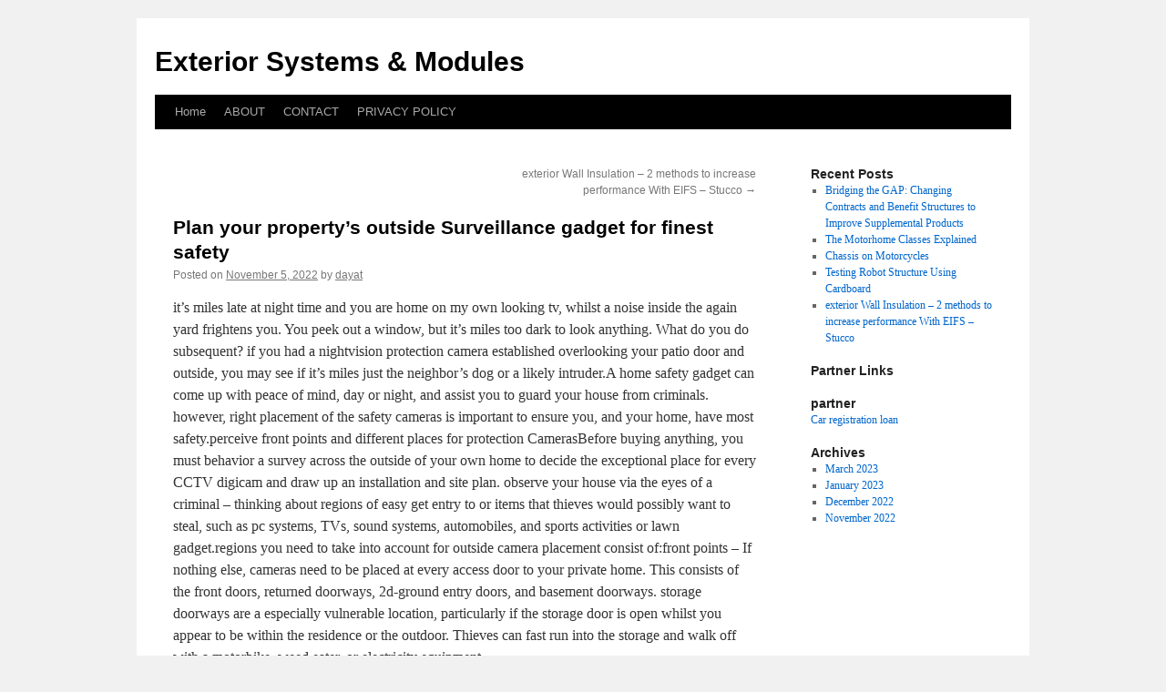

--- FILE ---
content_type: text/html; charset=UTF-8
request_url: http://folcaid.info/plan-your-propertys-outside-surveillance-gadget-for-finest-safety/
body_size: 6540
content:
<!DOCTYPE html>
<html lang="en-US">
<head>
<meta charset="UTF-8" />
<title>
Plan your property&#8217;s outside Surveillance gadget for finest safety | Exterior Systems &amp; Modules	</title>
<link rel="profile" href="http://gmpg.org/xfn/11" />
<link rel="stylesheet" type="text/css" media="all" href="http://folcaid.info/wp-content/themes/twentyten/style.css" />
<link rel="pingback" href="http://folcaid.info/xmlrpc.php">
<link rel='dns-prefetch' href='//s.w.org' />
<link rel="alternate" type="application/rss+xml" title="Exterior Systems &amp; Modules &raquo; Feed" href="http://folcaid.info/feed/" />
<link rel="alternate" type="application/rss+xml" title="Exterior Systems &amp; Modules &raquo; Comments Feed" href="http://folcaid.info/comments/feed/" />
		<script type="text/javascript">
			window._wpemojiSettings = {"baseUrl":"https:\/\/s.w.org\/images\/core\/emoji\/11\/72x72\/","ext":".png","svgUrl":"https:\/\/s.w.org\/images\/core\/emoji\/11\/svg\/","svgExt":".svg","source":{"concatemoji":"http:\/\/folcaid.info\/wp-includes\/js\/wp-emoji-release.min.js?ver=4.9.23"}};
			!function(e,a,t){var n,r,o,i=a.createElement("canvas"),p=i.getContext&&i.getContext("2d");function s(e,t){var a=String.fromCharCode;p.clearRect(0,0,i.width,i.height),p.fillText(a.apply(this,e),0,0);e=i.toDataURL();return p.clearRect(0,0,i.width,i.height),p.fillText(a.apply(this,t),0,0),e===i.toDataURL()}function c(e){var t=a.createElement("script");t.src=e,t.defer=t.type="text/javascript",a.getElementsByTagName("head")[0].appendChild(t)}for(o=Array("flag","emoji"),t.supports={everything:!0,everythingExceptFlag:!0},r=0;r<o.length;r++)t.supports[o[r]]=function(e){if(!p||!p.fillText)return!1;switch(p.textBaseline="top",p.font="600 32px Arial",e){case"flag":return s([55356,56826,55356,56819],[55356,56826,8203,55356,56819])?!1:!s([55356,57332,56128,56423,56128,56418,56128,56421,56128,56430,56128,56423,56128,56447],[55356,57332,8203,56128,56423,8203,56128,56418,8203,56128,56421,8203,56128,56430,8203,56128,56423,8203,56128,56447]);case"emoji":return!s([55358,56760,9792,65039],[55358,56760,8203,9792,65039])}return!1}(o[r]),t.supports.everything=t.supports.everything&&t.supports[o[r]],"flag"!==o[r]&&(t.supports.everythingExceptFlag=t.supports.everythingExceptFlag&&t.supports[o[r]]);t.supports.everythingExceptFlag=t.supports.everythingExceptFlag&&!t.supports.flag,t.DOMReady=!1,t.readyCallback=function(){t.DOMReady=!0},t.supports.everything||(n=function(){t.readyCallback()},a.addEventListener?(a.addEventListener("DOMContentLoaded",n,!1),e.addEventListener("load",n,!1)):(e.attachEvent("onload",n),a.attachEvent("onreadystatechange",function(){"complete"===a.readyState&&t.readyCallback()})),(n=t.source||{}).concatemoji?c(n.concatemoji):n.wpemoji&&n.twemoji&&(c(n.twemoji),c(n.wpemoji)))}(window,document,window._wpemojiSettings);
		</script>
		<style type="text/css">
img.wp-smiley,
img.emoji {
	display: inline !important;
	border: none !important;
	box-shadow: none !important;
	height: 1em !important;
	width: 1em !important;
	margin: 0 .07em !important;
	vertical-align: -0.1em !important;
	background: none !important;
	padding: 0 !important;
}
</style>
<link rel='stylesheet' id='twentyten-block-style-css'  href='http://folcaid.info/wp-content/themes/twentyten/blocks.css?ver=20181018' type='text/css' media='all' />
<link rel='https://api.w.org/' href='http://folcaid.info/wp-json/' />
<link rel="EditURI" type="application/rsd+xml" title="RSD" href="http://folcaid.info/xmlrpc.php?rsd" />
<link rel="wlwmanifest" type="application/wlwmanifest+xml" href="http://folcaid.info/wp-includes/wlwmanifest.xml" /> 
<link rel='next' title='exterior Wall Insulation &#8211; 2 methods to increase performance With EIFS &#8211; Stucco' href='http://folcaid.info/exterior-wall-insulation-2-methods-to-increase-performance-with-eifs-stucco/' />
<meta name="generator" content="WordPress 4.9.23" />
<link rel="canonical" href="http://folcaid.info/plan-your-propertys-outside-surveillance-gadget-for-finest-safety/" />
<link rel='shortlink' href='http://folcaid.info/?p=22' />
<link rel="alternate" type="application/json+oembed" href="http://folcaid.info/wp-json/oembed/1.0/embed?url=http%3A%2F%2Ffolcaid.info%2Fplan-your-propertys-outside-surveillance-gadget-for-finest-safety%2F" />
<link rel="alternate" type="text/xml+oembed" href="http://folcaid.info/wp-json/oembed/1.0/embed?url=http%3A%2F%2Ffolcaid.info%2Fplan-your-propertys-outside-surveillance-gadget-for-finest-safety%2F&#038;format=xml" />
<!-- MagenetMonetization V: 1.0.29.1--><!-- MagenetMonetization 1 --><!-- MagenetMonetization 1.1 --></head>

<body class="post-template-default single single-post postid-22 single-format-standard">
<div id="wrapper" class="hfeed">
	<div id="header">
		<div id="masthead">
			<div id="branding" role="banner">
								<div id="site-title">
					<span>
						<a href="http://folcaid.info/" title="Exterior Systems &amp; Modules" rel="home">Exterior Systems &amp; Modules</a>
					</span>
				</div>
				<div id="site-description"></div>

							</div><!-- #branding -->

			<div id="access" role="navigation">
								<div class="skip-link screen-reader-text"><a href="#content" title="Skip to content">Skip to content</a></div>
								<div class="menu"><ul>
<li ><a href="http://folcaid.info/">Home</a></li><li class="page_item page-item-6"><a href="http://folcaid.info/about/">ABOUT</a></li>
<li class="page_item page-item-8"><a href="http://folcaid.info/contact/">CONTACT</a></li>
<li class="page_item page-item-10"><a href="http://folcaid.info/privacy-policy/">PRIVACY POLICY</a></li>
</ul></div>
			</div><!-- #access -->
		</div><!-- #masthead -->
	</div><!-- #header -->

	<div id="main">

		<div id="container">
			<div id="content" role="main">

			

				<div id="nav-above" class="navigation">
					<div class="nav-previous"></div>
					<div class="nav-next"><a href="http://folcaid.info/exterior-wall-insulation-2-methods-to-increase-performance-with-eifs-stucco/" rel="next">exterior Wall Insulation &#8211; 2 methods to increase performance With EIFS &#8211; Stucco <span class="meta-nav">&rarr;</span></a></div>
				</div><!-- #nav-above -->

				<div id="post-22" class="post-22 post type-post status-publish format-standard hentry category-uncategorized tag-consumer-information tag-cooking-and-culinary tag-health-and-nutrition tag-health-and-pharmacy tag-home-and-family tag-home-and-gardening tag-home-and-security tag-home-improvement-andfurniture tag-mental-health tag-real-estate tag-reproductive-health tag-weight-loss tag-womens-health">
					<h1 class="entry-title">Plan your property&#8217;s outside Surveillance gadget for finest safety</h1>

					<div class="entry-meta">
						<span class="meta-prep meta-prep-author">Posted on</span> <a href="http://folcaid.info/plan-your-propertys-outside-surveillance-gadget-for-finest-safety/" title="3:36 pm" rel="bookmark"><span class="entry-date">November 5, 2022</span></a> <span class="meta-sep">by</span> <span class="author vcard"><a class="url fn n" href="http://folcaid.info/author/dayat/" title="View all posts by dayat">dayat</a></span>					</div><!-- .entry-meta -->

					<div class="entry-content">
						<p>it&#8217;s miles late at night time and you are home on my own looking tv, whilst a noise inside the again yard frightens you. You peek out a window, but it&#8217;s miles too dark to look anything. What do you do subsequent? if you had a nightvision protection camera established overlooking your patio door and outside, you may see if it&#8217;s miles just the neighbor&#8217;s dog or a likely intruder.A home safety gadget can come up with peace of mind, day or night, and assist you to guard your house from criminals. however, right placement of the safety cameras is important to ensure you, and your home, have most safety.perceive front points and different places for protection CamerasBefore buying anything, you must behavior a survey across the outside of your own home to decide the exceptional place for every CCTV digicam and draw up an installation and site plan. observe your house via the eyes of a criminal &#8211; thinking about regions of easy get entry to or items that thieves would possibly want to steal, such as pc systems, TVs, sound systems, automobiles, and sports activities or lawn gadget.regions you need to take into account for outside camera placement consist of:front points &#8211; If nothing else, cameras need to be placed at every access door to your private home. This consists of the front doors, returned doorways, 2d-ground entry doors, and basement doorways. storage doorways are a especially vulnerable location, particularly if the storage door is open whilst you appear to be within the residence or the outdoor. Thieves can fast run into the storage and walk off with a motorbike, weed eater, or electricity equipment.<br />
home windows &#8211; If electronics and different valuables are visible from windows in your property, those windows can offer an clean get entry to factor for burglars to break in and steal those items. additionally, any home windows with bushes or small trees at once in the front of the window permit thieves to live hidden at the same time as they get into your house. Basement window wells also provide an incredible hiding area for burglars to advantage get admission to to your own home.<br />
outside &#8211; A fenced-in backyard can offer cowl for intruders in an effort to sneak into your home without being seen without problems. if your outside has a indifferent storage, garage shed, barn, or other outbuildings containing items of fee, you have to do not forget putting in extra exterior cameras there as nicely. except stealing objects from those homes, a crook ought to use them as a hiding place whilst monitoring your house to peer if you are there.<br />
Driveways, parking regions, and/or access gates &#8211; security cameras allow you to peer who&#8217;s at your gate before you allow them entry or now not. Or, if you do not have an access gate, CCTV cameras assist you to see who is riding as much as your own home, or far from it if you suspect a burglar is getting away.<br />
domestic heating oil tanks or fuel tanks &#8211; With the charge of oil going up, gasoline and oil tanks may be potential objectives for thieves.<br />
Heating and cooling structures &#8211; HVAC structures include valuable copper tubing which burglars can sell for brief cash.<br />
Swimming pools and pool homes &#8211; protection cameras let you watch your swimming pool for unauthorized access through neighborhood youngsters and might doubtlessly prevent any drowning injuries from occurring.<br />
any other vicinity that can not be visible through acquaintances or from a public area &#8211; making it feasible for intruders to interrupt into your house unobserved. determine the digicam kind and insurance NeededOnce you&#8217;ve got surveyed the exterior of your house, you will want to determine the form of digicam required (e.g., bullet cameras, movement detection cameras, nightvision/infrared cameras) and the viewing perspective (e.g., up close, panoramic, distance) for every vicinity to ensure the pleasant positioning of each camera for powerful safety. additionally, you must figure out if you may need any brought lighting in every area for sharp, clear viewing &#8211; since the to be had lighting can also decide the kind of camera required.Plus in case you want to have a record of all the exterior activities around your own home, you will want to contain a DVR in your surveillance device. A DVR recording may be beneficial whilst cops want to become aware of and convict any intruders you could have had on your home.Your own family&#8217;s safety is EssentialWhile things may be changed, your circle of relatives can&#8217;t. therefore, their protection and peace of thoughts are of extreme importance. An exterior surveillance machine installed at your house may be one of the satisfactory deterrents to crime. CCTV Dynamics offers excessive fine, professional CCTV video device &#8211; from whole surveillance system applications, which include the entirety you want for an entire domestic set up, to character components that may complement what you can have already got. Plus, all of our products are covered with the aid of a assurance this is the exceptional inside the commercial enterprise. So check out our merchandise today and start making plans your property&#8217;s safety gadget.</p>
<div class="mads-block"></div>											</div><!-- .entry-content -->

		
						<div class="entry-utility">
							This entry was posted in <a href="http://folcaid.info/category/uncategorized/" rel="category tag">Uncategorized</a> and tagged <a href="http://folcaid.info/tag/consumer-information/" rel="tag">Consumer Information</a>, <a href="http://folcaid.info/tag/cooking-and-culinary/" rel="tag">Cooking and Culinary</a>, <a href="http://folcaid.info/tag/health-and-nutrition/" rel="tag">Health and Nutrition</a>, <a href="http://folcaid.info/tag/health-and-pharmacy/" rel="tag">Health and Pharmacy</a>, <a href="http://folcaid.info/tag/home-and-family/" rel="tag">Home and Family</a>, <a href="http://folcaid.info/tag/home-and-gardening/" rel="tag">Home and Gardening</a>, <a href="http://folcaid.info/tag/home-and-security/" rel="tag">Home and Security</a>, <a href="http://folcaid.info/tag/home-improvement-andfurniture/" rel="tag">Home Improvement andFurniture</a>, <a href="http://folcaid.info/tag/mental-health/" rel="tag">Mental Health</a>, <a href="http://folcaid.info/tag/real-estate/" rel="tag">Real Estate</a>, <a href="http://folcaid.info/tag/reproductive-health/" rel="tag">Reproductive Health</a>, <a href="http://folcaid.info/tag/weight-loss/" rel="tag">Weight Loss</a>, <a href="http://folcaid.info/tag/womens-health/" rel="tag">Womens Health</a>. Bookmark the <a href="http://folcaid.info/plan-your-propertys-outside-surveillance-gadget-for-finest-safety/" title="Permalink to Plan your property&#8217;s outside Surveillance gadget for finest safety" rel="bookmark">permalink</a>.													</div><!-- .entry-utility -->
					</div><!-- #post-22 -->

					<div id="nav-below" class="navigation">
						<div class="nav-previous"></div>
						<div class="nav-next"><a href="http://folcaid.info/exterior-wall-insulation-2-methods-to-increase-performance-with-eifs-stucco/" rel="next">exterior Wall Insulation &#8211; 2 methods to increase performance With EIFS &#8211; Stucco <span class="meta-nav">&rarr;</span></a></div>
					</div><!-- #nav-below -->

					
			<div id="comments">




</div><!-- #comments -->

	
			</div><!-- #content -->
		</div><!-- #container -->

<!-- MagenetMonetization 4 -->
		<div id="primary" class="widget-area" role="complementary">
			<ul class="xoxo">

<!-- MagenetMonetization 5 -->		<li id="recent-posts-2" class="widget-container widget_recent_entries">		<h3 class="widget-title">Recent Posts</h3>		<ul>
											<li>
					<a href="http://folcaid.info/bridging-the-gap-changing-contracts-and-benefit-structures-to-improve-supplemental-products/">Bridging the GAP: Changing Contracts and Benefit Structures to Improve Supplemental Products</a>
									</li>
											<li>
					<a href="http://folcaid.info/the-motorhome-classes-explained/">The Motorhome Classes Explained</a>
									</li>
											<li>
					<a href="http://folcaid.info/chassis-on-motorcycles/">Chassis on Motorcycles</a>
									</li>
											<li>
					<a href="http://folcaid.info/testing-robot-structure-using-cardboard/">Testing Robot Structure Using Cardboard</a>
									</li>
											<li>
					<a href="http://folcaid.info/exterior-wall-insulation-2-methods-to-increase-performance-with-eifs-stucco/">exterior Wall Insulation &#8211; 2 methods to increase performance With EIFS &#8211; Stucco</a>
									</li>
					</ul>
		</li><!-- MagenetMonetization 5 --><li id="execphp-3" class="widget-container widget_execphp"><h3 class="widget-title">Partner Links</h3>			<div class="execphpwidget"></div>
		</li><!-- MagenetMonetization 5 --><li id="execphp-4" class="widget-container widget_execphp"><h3 class="widget-title">partner</h3>			<div class="execphpwidget"><a href="https://chobrod.com/tips-buy-sell/%E0%B9%80%E0%B8%84%E0%B8%A5%E0%B9%87%E0%B8%94%E0%B8%A5%E0%B8%B1%E0%B8%9A%E0%B8%81%E0%B8%B2%E0%B8%A3%E0%B9%80%E0%B8%9E%E0%B8%B4%E0%B9%88%E0%B8%A1%E0%B9%80%E0%B8%84%E0%B8%A3%E0%B8%94%E0%B8%B4%E0%B8%95%E0%B8%97%E0%B8%B2%E0%B8%87%E0%B8%81%E0%B8%B2%E0%B8%A3%E0%B9%80%E0%B8%87%E0%B8%B4%E0%B8%99%E0%B9%83%E0%B8%AB%E0%B9%89%E0%B8%84%E0%B8%B8%E0%B8%93%E0%B8%A1%E0%B8%B5%E0%B9%82%E0%B8%AD%E0%B8%81%E0%B8%B2%E0%B8%AA%E0%B8%81%E0%B8%B9%E0%B9%89%E0%B8%A2%E0%B8%B7%E0%B8%A1%E0%B8%87%E0%B9%88%E0%B8%B2%E0%B8%A2%E0%B8%82%E0%B8%B6%E0%B9%89%E0%B8%99-14461">Car registration loan</a></br></div>
		</li><!-- MagenetMonetization 5 --><li id="archives-2" class="widget-container widget_archive"><h3 class="widget-title">Archives</h3>		<ul>
			<li><a href='http://folcaid.info/2023/03/'>March 2023</a></li>
	<li><a href='http://folcaid.info/2023/01/'>January 2023</a></li>
	<li><a href='http://folcaid.info/2022/12/'>December 2022</a></li>
	<li><a href='http://folcaid.info/2022/11/'>November 2022</a></li>
		</ul>
		</li><!-- MagenetMonetization 5 -->			</ul>
		</div><!-- #primary .widget-area -->

<!-- wmm d -->	</div><!-- #main -->

	<div id="footer">Copyright &copy; 2026 <a href="http://folcaid.info" title="Exterior Systems &amp; Modules">Exterior Systems &amp; Modules</a> - All rights reserved

  <div id="credit"></div>
<script defer src="https://static.cloudflareinsights.com/beacon.min.js/vcd15cbe7772f49c399c6a5babf22c1241717689176015" integrity="sha512-ZpsOmlRQV6y907TI0dKBHq9Md29nnaEIPlkf84rnaERnq6zvWvPUqr2ft8M1aS28oN72PdrCzSjY4U6VaAw1EQ==" data-cf-beacon='{"version":"2024.11.0","token":"f6780ad623c040b6a0917fa6c9466f94","r":1,"server_timing":{"name":{"cfCacheStatus":true,"cfEdge":true,"cfExtPri":true,"cfL4":true,"cfOrigin":true,"cfSpeedBrain":true},"location_startswith":null}}' crossorigin="anonymous"></script>
</body>
<a href="https://carplaylab.com/top-5-apple-carplay-wireless-adapters/">best carplay wireless adapter</a>
</html>
<div class="mads-block"></div>